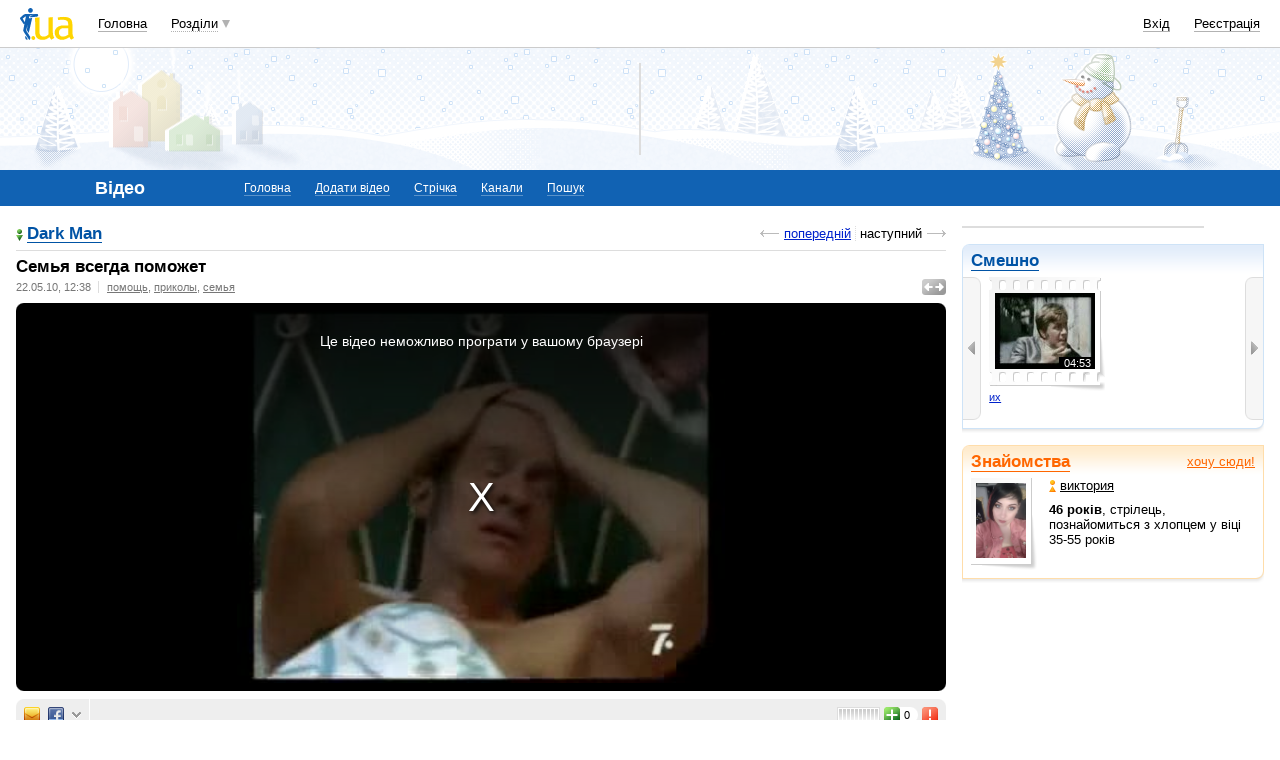

--- FILE ---
content_type: text/html; charset=utf-8
request_url: https://www.google.com/recaptcha/api2/aframe
body_size: 145
content:
<!DOCTYPE HTML><html><head><meta http-equiv="content-type" content="text/html; charset=UTF-8"></head><body><script nonce="66hEnrXyXcoa3WFngb8Vig">/** Anti-fraud and anti-abuse applications only. See google.com/recaptcha */ try{var clients={'sodar':'https://pagead2.googlesyndication.com/pagead/sodar?'};window.addEventListener("message",function(a){try{if(a.source===window.parent){var b=JSON.parse(a.data);var c=clients[b['id']];if(c){var d=document.createElement('img');d.src=c+b['params']+'&rc='+(localStorage.getItem("rc::a")?sessionStorage.getItem("rc::b"):"");window.document.body.appendChild(d);sessionStorage.setItem("rc::e",parseInt(sessionStorage.getItem("rc::e")||0)+1);localStorage.setItem("rc::h",'1768626149670');}}}catch(b){}});window.parent.postMessage("_grecaptcha_ready", "*");}catch(b){}</script></body></html>

--- FILE ---
content_type: application/javascript; charset=utf-8
request_url: https://fundingchoicesmessages.google.com/f/AGSKWxW94TsRIgBS6hg1y5ORgRAz_mmCC-avoi4_DeT5Ldfziqq--JcUGKV4FPXXj6jSGi8Djmm8LBnyUOFpYGno9LJLojMDXbixuey0DcM7dNeRm-zstpULepISj2VFDbKRHtR2kLBUVeKnr9j8P6nY-xQ5BGkFBsDFaPhXjHdInA43FlcmvxVs8v02Dmvq/_/adlead./ad-refresh-?bannerid=/ads-blogs-/adsensegb.
body_size: -1290
content:
window['aa410594-ce27-4fdc-bb02-834d4d165d62'] = true;